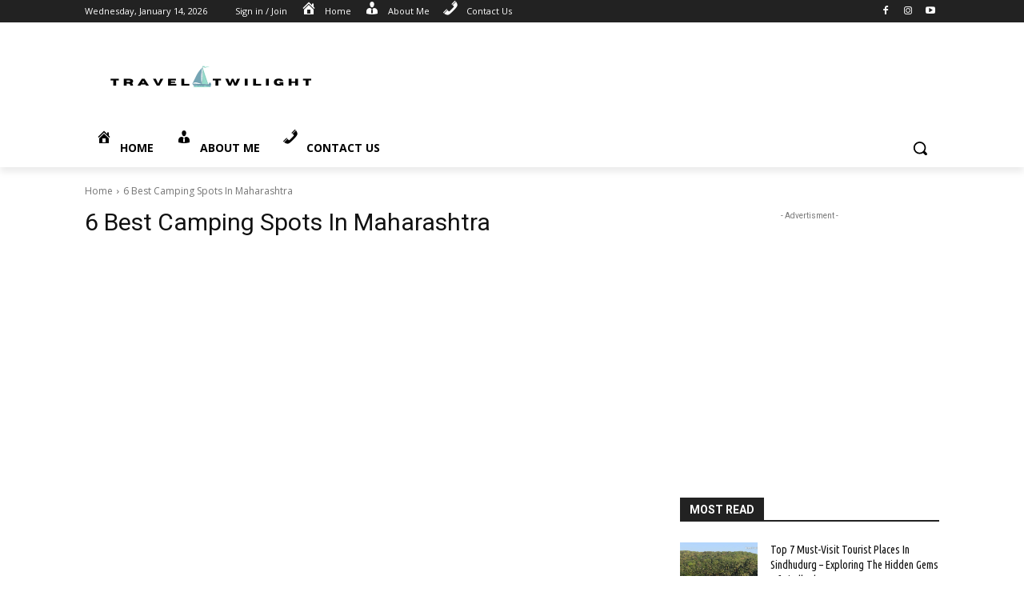

--- FILE ---
content_type: text/html; charset=utf-8
request_url: https://www.google.com/recaptcha/api2/aframe
body_size: 267
content:
<!DOCTYPE HTML><html><head><meta http-equiv="content-type" content="text/html; charset=UTF-8"></head><body><script nonce="zBXeOhNyq7IixOd0Lk9OvA">/** Anti-fraud and anti-abuse applications only. See google.com/recaptcha */ try{var clients={'sodar':'https://pagead2.googlesyndication.com/pagead/sodar?'};window.addEventListener("message",function(a){try{if(a.source===window.parent){var b=JSON.parse(a.data);var c=clients[b['id']];if(c){var d=document.createElement('img');d.src=c+b['params']+'&rc='+(localStorage.getItem("rc::a")?sessionStorage.getItem("rc::b"):"");window.document.body.appendChild(d);sessionStorage.setItem("rc::e",parseInt(sessionStorage.getItem("rc::e")||0)+1);localStorage.setItem("rc::h",'1768610764651');}}}catch(b){}});window.parent.postMessage("_grecaptcha_ready", "*");}catch(b){}</script></body></html>